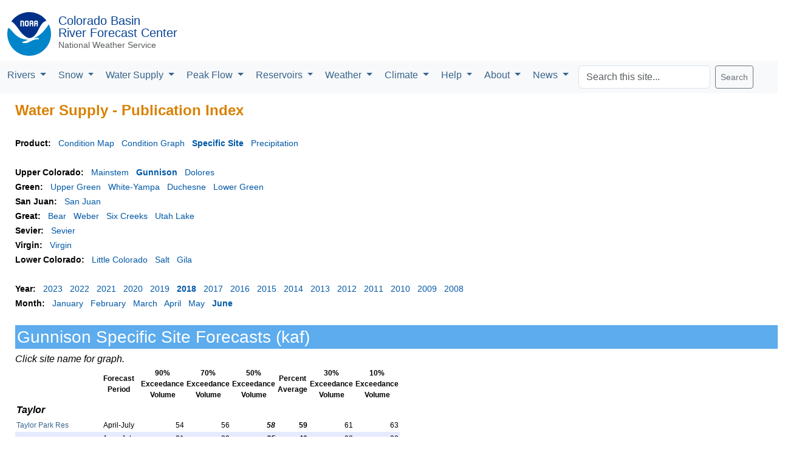

--- FILE ---
content_type: text/html; charset=UTF-8
request_url: https://www.cbrfc.noaa.gov/wsup/pub2/pub2.php?year=2018&month=5&fgroup=gu&product=site&month=6
body_size: 31593
content:

<!DOCTYPE html>
<html lang="en">
<head>
<meta charset="utf-8">
<meta name="viewport" content="width=device-width, initial-scale=1.0, maximum-scale=1.0, user-scalable=no">
<link rel="icon" href="/dbdata/cwi/noaa-logo-rgb-2022.svg"><link rel=""apple-touch-icon" href="/dbdata/cwi/noaa-logo-rgb-2022-180x180.png"><link rel="stylesheet" href="/dbdata/cwi/bootstrap.min.css">
<link rel="stylesheet" href="/dbdata/cwi/dygraph.css">
<link rel="stylesheet" href="/dbdata/cwi/cbbs.css">

<style type='text/css'>

.head{color: #333333; font-size: 150%; font-weight: bold;}
.subbanner{color: #333333; font-size: 125%; font-weight: bold;}
.subsubbanner{color: #333333; font-size: 110%; font-weight: bold;}
.controls{font-size: 14px;}
td.gridhead{color: #333333; font-size: 15px; font-weight: bold;}
td.grid{color: #0058a6; font-size: 13px; font-weight: bold;}
a.bar:link,a.bar:visited{color: #0058a6; text-decoration:none;}
a.bar:hover{color: #0058a6; text-decoration:underline;}
a.cbar:link,a.cbar:visited{color: #0058a6; font-weight: bold; text-decoration:none;}
a.cbar:hover{color: #0058a6; font-weight: bold; text-decoration:none;}
a.news:link,a.news:visited{font-size: 14px; text-decoration:none;}
a.news:hover{font-size: 14px; text-decoration:underline;}
a.tab:link,a.tab:visited{font-size: 15px; font-weight: bold; text-decoration: none;}
td.listlg{text-align:left; background-color:#dcdcdc;}
td.listrg{text-align:right; background-color:#dcdcdc;}
td.listlw{text-align:left; background-color:#ffffff;}
td.listrw{text-align:right; background-color:#ffffff;}
td.listhead{font-style: italic; background-color:#ffffff; border-bottom: 2px solid #dcdcdc;}
</style>
<title>Water Supply - Publication Index</title>
</head>
<body>


<div class="d-flex flex-row p-1 m-0" id="logo">
<div class="pb-1 pt-0 ps-2 pe-2 m-0">
<a href="//noaa.gov"><img src="/dbdata/cwi/noaa-logo-rgb-2022.svg" height="72" alt="noaa logo"></a>
</div>
<div class="p-0 m-0">
<div class="d-flex flex-column p-1 m-0">
<div class="p-0 m-0 lh-1 fs-5 " ><a href="/" id="rfclink" style="color: #0a4595; text-decoration:none;"><span id=rfcname>Colorado Basin</span><br>River Forecast Center</div>
</a><div class="p-0 m-0" style="font-size: 14px;"><a class="text-muted" href="//weather.gov" style="text-decoration:none;">National Weather Service</a></div>
</div>
</div>
</div>
<nav class="navbar navbar-expand-xl navbar-light bg-light p-0 m-0" id="menu">
<div class="container-fluid m-0 p-2">
<button class="navbar-toggler" type="button" data-bs-toggle="offcanvas" data-bs-target="#navbarSupportedContent" aria-controls="navbarSupportedContent" aria-expanded="false" aria-label="Toggle navigation">
<span class="navbar-toggler-icon"></span>
</button>
<div class="offcanvas offcanvas-end" data-bs-scroll="true" data-bs-backdrop="false" tabindex="-1" id="navbarSupportedContent">
<div class="offcanvas-header"><h5 class="offcanvas-title" id="offcanvasNavbarLabel">CBRFC Menu</h5><button type="button" class="btn-close" data-bs-dismiss="offcanvas" aria-label="Close"></button></div><ul class="navbar-nav me-auto p-0 m-0 text-secondary navbar-nav-scroll">
<li class="nav-item dropdown">
<a class="nav-link dropdown-toggle fs-6 m-0 p-1 pe-3" href="#" id="navbarDropdown" role="button" data-bs-toggle="dropdown" aria-expanded="false">
Rivers
</a>
<ul class="dropdown-menu" aria-labelledby="navbarDropdown">
<li><a class="dropdown-item fs-6" href="/lmap/lmap.php?interface=river">Conditions Map</a></li>
<li><a class="dropdown-item fs-6" href="/dbdata/station/flowgraph/flowlist/flowlist.html">Conditions List</a></li>
<li><hr class="dropdown-divider"></li>
<li><a class="dropdown-item fs-6" href="/rec/rec.php">Recreational Forecasts</a></li>
<li><a class="dropdown-item fs-6" href="/product/oup/oup.php">Text Products</a></li>
<li><a class="dropdown-item fs-6" href="/fop/fop.php">5 Day Flood Outlook</a></li>
<li><a class="dropdown-item fs-6" href="/data/datalinks.php">Hydro Data</a></li>
<li><a class="dropdown-item fs-6" href="https://water.noaa.gov/">NWPS</a></li>
<li><a class="dropdown-item fs-6" href="/dbdata/station/ensgraph/map/ensmap.html">HEFS (Experimental)</a></li>
</ul>
</li>

<li class="nav-item dropdown">
<a class="nav-link dropdown-toggle fs-6 m-0 p-1 pe-3" href="#" id="navbarDropdown" role="button" data-bs-toggle="dropdown" aria-expanded="false">
Snow
</a>
<ul class="dropdown-menu" aria-labelledby="navbarDropdown">
<li><a class="dropdown-item fs-6" href="/lmap/lmap.php?interface=snow">Conditions Map</a></li>
<li><a class="dropdown-item fs-6" href="/dbdata/station/swegraph/swelist/swelist.html">Conditions List</a></li>
<li><hr class="dropdown-divider"></li>
<li><a class="dropdown-item fs-6" href="/dbdata/station/swegraph/swegroup.html">Snow Groups</a></li>
<li><hr class="dropdown-divider"></li>
<li><a class="dropdown-item fs-6" href="/lmap/lmap.php?interface=mswegrid">Model Snow Grid Interactive Maps</a></li>
<li><a class="dropdown-item fs-6" href="/rmap/grid800/index.php?type=snow">Model Snow Grid Static Maps</a></li>
<li><a class="dropdown-item fs-6" href="/lmap/lmap.php?interface=mswepoints">Model Snow Points</a></li>
</ul>
</li>

<li class="nav-item dropdown">
<a class="nav-link dropdown-toggle fs-6 m-0 p-1 pe-3" href="#" id="navbarDropdown" role="button" data-bs-toggle="dropdown" aria-expanded="false">
Water Supply
</a>
<ul class="dropdown-menu" aria-labelledby="navbarDropdown">
<li><a class="dropdown-item fs-6" href="/lmap/lmap.php?interface=esp">Daily Model Guidance Map</a></li>
<li><a class="dropdown-item fs-6" href="/dbdata/station/espgraph/list/esplist.html">Daily Model Guidance List</a></li>
<li><hr class="dropdown-divider"></li>
<li><a class="dropdown-item fs-6" href="/lmap/lmap.php?interface=wsup">Official Forecast Map</a></li>
<li><a class="dropdown-item fs-6" href="/dbdata/station/espgraph/wsolist/wsolist.html">Official Forecast List</a></li>
<li><a class="dropdown-item fs-6" href="/wsup/pub2/discussion/current.pdf">Official Forecast Discussion</a></li>
<li><a class="dropdown-item fs-6" href="/wsup/pub2/discussion/discussion.php">Discussion Archive</a></li>
<li><hr class="dropdown-divider"></li>
<li><a class="dropdown-item fs-6" href="/dash/lp.php">Upper Colorado Situational Awareness</a></li>
<li><a class="dropdown-item fs-6" href="/dash/az.php">Lower Colorado Situational Awareness</a></li>
<li><hr class="dropdown-divider"></li>
<li><a class="dropdown-item fs-6" href="/wsup/graph/west/map/esp_map.html">Western Forecast Map</a></li>
<li><hr class="dropdown-divider"></li>
<li><a class="dropdown-item fs-6" href="/lmap/lmap.php?interface=sm">Soil Moisture Interactive Maps</a></li>
<li><a class="dropdown-item fs-6" href="/rmap/grid800/index_soil.php">Soil Moisture Static Maps</a></li>
<li><hr class="dropdown-divider"></li>
<li><a class="dropdown-item fs-6" href="/dbdata/verif/verif_map.html?vtype=2025">2025 Verification Map</a></li>
<li><a class="dropdown-item fs-6" href="/dbdata/verif/verif_map.html">Historical Verification Map</a></li>
<li><hr class="dropdown-divider"></li>
<li><a class="dropdown-item fs-6" href="/product/hydrofcst/hydrofcst.php">Special Forecast Products</a></li>
<li><a class="dropdown-item fs-6" href="/wsup/pub2/map/html/cpub.php">Legacy Forecast Publication</a></li>
<li><a class="dropdown-item fs-6" href="/dbdata/station/info/nrcsCompare/">Utah NRCS Comparison List</a></li>
<li><a class="dropdown-item fs-6" href="/wsup/doc/doc.html">Documentation</a></li>
</ul>
</li>

<li class="nav-item dropdown">
<a class="nav-link dropdown-toggle fs-6 m-0 p-1 pe-3" href="#" id="navbarDropdown" role="button" data-bs-toggle="dropdown" aria-expanded="false">
Peak Flow
</a>
<ul class="dropdown-menu" aria-labelledby="navbarDropdown">
<li><a class="dropdown-item fs-6" href="/lmap/lmap.php?interface=peakfp">Forecast Map</a></li>
<li><a class="dropdown-item fs-6" href="/dbdata/station/peakgraph/list/peaklist.html?type=rank">Forecast List</a></li>
<li><hr class="dropdown-divider"></li>
<li><a class="dropdown-item fs-6" href="/lmap/lmap.php?interface=peakmd">Special Forecast Map</a></li>
<li><a class="dropdown-item fs-6" href="/dbdata/station/peakgraph/list/peaklist.html">Special Forecast List</a></li>
</ul>
</li>

<li class="nav-item dropdown">
<a class="nav-link dropdown-toggle fs-6 m-0 p-1 pe-3" href="#" id="navbarDropdown" role="button" data-bs-toggle="dropdown" aria-expanded="false">
Reservoirs
</a>
<ul class="dropdown-menu" aria-labelledby="navbarDropdown">
<li><a class="dropdown-item fs-6" href="/lmap/lmap.php?interface=damcrit">Conditions Map</a></li>
<li><a class="dropdown-item fs-6" href="/dbdata/station/damcrit/damcritlist.html">Conditions List</a></li>
<li><a class="dropdown-item fs-6" href="/dbdata/cwi/local.html">Webcat</a></li>
<li><a class="dropdown-item fs-6" href="/dbdata/cwi/local.html">DamBreak</a></li>
</ul>
</li>

<li class="nav-item dropdown">
<a class="nav-link dropdown-toggle fs-6 m-0 p-1 pe-3" href="#" id="navbarDropdown" role="button" data-bs-toggle="dropdown" aria-expanded="false">
Weather
</a>
<ul class="dropdown-menu" aria-labelledby="navbarDropdown">
<li><a class="dropdown-item fs-6" href="/lmap/lmap.php?interface=qpf">Forecast Precipitation Interactive Maps</a></li>
<li><a class="dropdown-item fs-6" href="/rmap/grid/index.php">Forecast Precipitation Static Maps</a></li>
<li><a class="dropdown-item fs-6" href="/rmap/grid/index.php?type=qtf">Forecast Temperature</a></li>
<li><hr class="dropdown-divider"></li>
<li><a class="dropdown-item fs-6" href="/lmap/lmap.php?interface=qpe">Daily Precipitation Interactive Maps</a></li>
<li><a class="dropdown-item fs-6" href="/rmap/grid/index_obs.php?type=qpe">Daily Precipitation Static Maps</a></li>
<li><a class="dropdown-item fs-6" href="/rmap/grid/index_obs.php?type=tax">Daily Temperature</a></li>
<li><a class="dropdown-item fs-6" href="/rmap/grid/index_obs.php?type=hz">Daily Freezing Level</a></li>
<li><hr class="dropdown-divider"></li>
<li><a class="dropdown-item fs-6" href="/lmap/lmap.php?interface=sqpe">Water Year Precipitation Interactive Maps</a></li>
<li><a class="dropdown-item fs-6" href="/rmap/grid800/index.php?type=seasonal">Water Year Precipitation Static Maps</a></li>
<li><hr class="dropdown-divider"></li>
<li><a class="dropdown-item fs-6" href="/lmap/lmap.php?interface=mqpe">Monthly Precipitation Interactive Maps</a></li>
<li><a class="dropdown-item fs-6" href="/rmap/grid800/index.php?type=monthly">Monthly Precipitation Static Maps</a></li>
<li><a class="dropdown-item fs-6" href="/rmap/grid800/index.php?type=monthlyt">Monthly Temperature</a></li>
<li><hr class="dropdown-divider"></li>
<li><a class="dropdown-item fs-6" href="/lmap/lmap.php?interface=mtdqpe">Month To Date Precipitation Interactive Maps</a></li>
<li><a class="dropdown-item fs-6" href="/rmap/grid800/index.php?type=todate">Month To Date Precipitation Static Maps</a></li>
<li><hr class="dropdown-divider"></li>
<li><a class="dropdown-item fs-6" href="/weather/hpc.php">National Precip Forecast</a></li>
</ul>
</li>

<li class="nav-item dropdown">
<a class="nav-link dropdown-toggle fs-6 m-0 p-1 pe-3" href="#" id="navbarDropdown" role="button" data-bs-toggle="dropdown" aria-expanded="false">
Climate
</a>
<ul class="dropdown-menu" aria-labelledby="navbarDropdown">
<li><a class="dropdown-item fs-6" href="/climate/climoForecasts.html">Forecasts</a></li>
<li><a class="dropdown-item fs-6" href="/climate/hydromet.html">Hydroclimatology</a></li>
<li><a class="dropdown-item fs-6" href="/climate/climoData.html">Data and Indicies</a></li>
<li><a class="dropdown-item fs-6" href="/climate/enso_mjo.php">El Nino and MJO</a></li>
</ul>
</li>

<li class="nav-item dropdown">
<a class="nav-link dropdown-toggle fs-6 m-0 p-1 pe-3" href="#" id="navbarDropdown" role="button" data-bs-toggle="dropdown" aria-expanded="false">
Help
</a>
<ul class="dropdown-menu" aria-labelledby="navbarDropdown">
<li><a class="dropdown-item fs-6" href="/wsup/doc/doc.html">Water Supply</a></li>
<li><a class="dropdown-item fs-6" href="/wsup/doc/soil_doc.html">Soil Moisture</a></li>
<li><a class="dropdown-item fs-6" href="/lmap/help/Peak_Flow_Forecasts_Help.pdf">Peak Flow Forecasts</a></li>
<li><a class="dropdown-item fs-6" href="/help/snow17.pdf">Snow Model</a></li>
</ul>
</li>

<li class="nav-item dropdown">
<a class="nav-link dropdown-toggle fs-6 m-0 p-1 pe-3" href="#" id="navbarDropdown" role="button" data-bs-toggle="dropdown" aria-expanded="false">
About
</a>
<ul class="dropdown-menu" aria-labelledby="navbarDropdown">
<li><a class="dropdown-item fs-6" href="/us/us.html">Contact Us</a></li>
<li><a class="dropdown-item fs-6" href="/us/about.html">About Us</a></li>
<li><a class="dropdown-item fs-6" href="https://storymaps.arcgis.com/stories/db69f14dab4c4c3b85a5f08bc08bffda">Story Map About Us</a></li>
<li><hr class="dropdown-divider"></li>
<li><a class="dropdown-item fs-6" href="https://arcg.is/1mraHe0">Hydrology Career (Story Map)</a></li>
<li><a class="dropdown-item fs-6" href="/us/NWS_Hydrologist_8.5x11.pdf">Hydrology Career (Flyer)</a></li>
<li><hr class="dropdown-divider"></li>
<li><a class="dropdown-item fs-6" href="/links/nwslinks.html">Organization</a></li>
<li><a class="dropdown-item fs-6" href="/links/olinks.html">Cooperating Offices</a></li>
<li><hr class="dropdown-divider"></li>
<li><a class="dropdown-item fs-6" href="/present/projects.html">Projects</a></li>
<li><a class="dropdown-item fs-6" href="/outgoing/index.php">Downloads</a></li>
<li><hr class="dropdown-divider"></li>
<li><a class="dropdown-item fs-6" href="/dbdata/cwi/local.html">Local Links</a></li>
<li><hr class="dropdown-divider"></li>
<li><a class="dropdown-item fs-6" href="//www.weather.gov">National Weather Service</a></li>
<li><a class="dropdown-item fs-6" href="//www.noaa.gov">National Oceanic and Atmospheric Administration</a></li>
<li><a class="dropdown-item fs-6" href="//doc.gov">Department of Commerce</a></li>
</ul>
</li>

<li class="nav-item dropdown">
<a class="nav-link dropdown-toggle fs-6 m-0 p-1 pe-3" href="#" id="navbarDropdown" role="button" data-bs-toggle="dropdown" aria-expanded="false">
News
</a>
<ul class="dropdown-menu" aria-labelledby="navbarDropdown">
<li><a class="dropdown-item fs-6" href="/news/wswebinar.html">Webinars</a></li>
<li><a class="dropdown-item fs-6" href="/us/updates.html">Email Updates</a></li>
</ul>
</li>

<form class="d-flex method="get" action="//www.google.com/search">
<input class="form-control me-2" type="search" placeholder="Search this site..."  name="q" id="query" aria-label="Search">
<button class="btn btn-outline-secondary btn-sm" type="submit">Search</button>
<input type="hidden" name="sitesearch" value="cbrfc.noaa.gov" />
</form>
</ul>
</div>
</div></nav>
<div id='areamap' style='margin-left: 25px; padding-top: 10px;'>
<font class='head'>Water Supply - Publication Index</font><br><br><font style='font-size: 14px;'><b>Product: &nbsp;&nbsp;</b><a class=bar href=pub2.php?year=2018&month=6&fgroup=gu&product=site&product=map>Condition Map</a>&nbsp;&nbsp;&nbsp;<a class=bar href=pub2.php?year=2018&month=6&fgroup=gu&product=site&product=cond>Condition Graph</a>&nbsp;&nbsp;&nbsp;<a class=cbar href=pub2.php?year=2018&month=6&fgroup=gu&product=site&product=site>Specific Site</a>&nbsp;&nbsp;&nbsp;<a class=bar href=pub2.php?year=2018&month=6&fgroup=gu&product=site&product=precip>Precipitation</a>&nbsp;&nbsp;&nbsp;</font><br><br><font style='font-size: 14px;'><b>Upper Colorado: &nbsp;&nbsp;</b><a class=bar href=pub2.php?year=2018&month=6&fgroup=gu&product=site&fgroup=co>Mainstem</a>&nbsp;&nbsp;&nbsp;<a class=cbar href=pub2.php?year=2018&month=6&fgroup=gu&product=site&fgroup=gu>Gunnison</a>&nbsp;&nbsp;&nbsp;<a class=bar href=pub2.php?year=2018&month=6&fgroup=gu&product=site&fgroup=do>Dolores</a>&nbsp;&nbsp;&nbsp;<br><b>Green: &nbsp;&nbsp;</b><a class=bar href=pub2.php?year=2018&month=6&fgroup=gu&product=site&fgroup=ug>Upper Green</a>&nbsp;&nbsp;&nbsp;<a class=bar href=pub2.php?year=2018&month=6&fgroup=gu&product=site&fgroup=yw>White-Yampa</a>&nbsp;&nbsp;&nbsp;<a class=bar href=pub2.php?year=2018&month=6&fgroup=gu&product=site&fgroup=dc>Duchesne</a>&nbsp;&nbsp;&nbsp;<a class=bar href=pub2.php?year=2018&month=6&fgroup=gu&product=site&fgroup=lg>Lower Green</a>&nbsp;&nbsp;&nbsp;<br><b>San Juan: &nbsp;&nbsp;</b><a class=bar href=pub2.php?year=2018&month=6&fgroup=gu&product=site&fgroup=sj>San Juan</a>&nbsp;&nbsp;&nbsp;<br><b>Great: &nbsp;&nbsp;</b><a class=bar href=pub2.php?year=2018&month=6&fgroup=gu&product=site&fgroup=br>Bear</a>&nbsp;&nbsp;&nbsp;<a class=bar href=pub2.php?year=2018&month=6&fgroup=gu&product=site&fgroup=wb>Weber</a>&nbsp;&nbsp;&nbsp;<a class=bar href=pub2.php?year=2018&month=6&fgroup=gu&product=site&fgroup=sc>Six Creeks</a>&nbsp;&nbsp;&nbsp;<a class=bar href=pub2.php?year=2018&month=6&fgroup=gu&product=site&fgroup=ul>Utah Lake</a>&nbsp;&nbsp;&nbsp;<br><b>Sevier: &nbsp;&nbsp;</b><a class=bar href=pub2.php?year=2018&month=6&fgroup=gu&product=site&fgroup=sv>Sevier</a>&nbsp;&nbsp;&nbsp;<br><b>Virgin: &nbsp;&nbsp;</b><a class=bar href=pub2.php?year=2018&month=6&fgroup=gu&product=site&fgroup=vg>Virgin</a>&nbsp;&nbsp;&nbsp;<br><b>Lower Colorado: &nbsp;&nbsp;</b><a class=bar href=pub2.php?year=2018&month=6&fgroup=gu&product=site&fgroup=lc>Little Colorado</a>&nbsp;&nbsp;&nbsp;<a class=bar href=pub2.php?year=2018&month=6&fgroup=gu&product=site&fgroup=sa>Salt</a>&nbsp;&nbsp;&nbsp;<a class=bar href=pub2.php?year=2018&month=6&fgroup=gu&product=site&fgroup=gl>Gila</a>&nbsp;&nbsp;&nbsp;<br></font><br><font style='font-size: 14px;'><b>Year: &nbsp;&nbsp;</b><a class=bar href=pub2.php?year=2018&month=6&fgroup=gu&product=site&year=2023>2023</a>&nbsp;&nbsp;&nbsp;<a class=bar href=pub2.php?year=2018&month=6&fgroup=gu&product=site&year=2022>2022</a>&nbsp;&nbsp;&nbsp;<a class=bar href=pub2.php?year=2018&month=6&fgroup=gu&product=site&year=2021>2021</a>&nbsp;&nbsp;&nbsp;<a class=bar href=pub2.php?year=2018&month=6&fgroup=gu&product=site&year=2020>2020</a>&nbsp;&nbsp;&nbsp;<a class=bar href=pub2.php?year=2018&month=6&fgroup=gu&product=site&year=2019>2019</a>&nbsp;&nbsp;&nbsp;<a class=cbar href=pub2.php?year=2018&month=6&fgroup=gu&product=site&year=2018>2018</a>&nbsp;&nbsp;&nbsp;<a class=bar href=pub2.php?year=2018&month=6&fgroup=gu&product=site&year=2017>2017</a>&nbsp;&nbsp;&nbsp;<a class=bar href=pub2.php?year=2018&month=6&fgroup=gu&product=site&year=2016>2016</a>&nbsp;&nbsp;&nbsp;<a class=bar href=pub2.php?year=2018&month=6&fgroup=gu&product=site&year=2015>2015</a>&nbsp;&nbsp;&nbsp;<a class=bar href=pub2.php?year=2018&month=6&fgroup=gu&product=site&year=2014>2014</a>&nbsp;&nbsp;&nbsp;<a class=bar href=pub2.php?year=2018&month=6&fgroup=gu&product=site&year=2013>2013</a>&nbsp;&nbsp;&nbsp;<a class=bar href=pub2.php?year=2018&month=6&fgroup=gu&product=site&year=2012>2012</a>&nbsp;&nbsp;&nbsp;<a class=bar href=pub2.php?year=2018&month=6&fgroup=gu&product=site&year=2011>2011</a>&nbsp;&nbsp;&nbsp;<a class=bar href=pub2.php?year=2018&month=6&fgroup=gu&product=site&year=2010>2010</a>&nbsp;&nbsp;&nbsp;<a class=bar href=pub2.php?year=2018&month=6&fgroup=gu&product=site&year=2009>2009</a>&nbsp;&nbsp;&nbsp;<a class=bar href=pub2.php?year=2018&month=6&fgroup=gu&product=site&year=2008>2008</a>&nbsp;&nbsp;&nbsp;</font><br><font style='font-size: 14px;'><b>Month: &nbsp;&nbsp;</b><a class=bar href=pub2.php?year=2018&month=6&fgroup=gu&product=site&month=1>January</a>&nbsp;&nbsp;&nbsp;<a class=bar href=pub2.php?year=2018&month=6&fgroup=gu&product=site&month=2>February</a>&nbsp;&nbsp;&nbsp;<a class=bar href=pub2.php?year=2018&month=6&fgroup=gu&product=site&month=3>March</a>&nbsp;&nbsp;&nbsp;<a class=bar href=pub2.php?year=2018&month=6&fgroup=gu&product=site&month=4>April</a>&nbsp;&nbsp;&nbsp;<a class=bar href=pub2.php?year=2018&month=6&fgroup=gu&product=site&month=5>May</a>&nbsp;&nbsp;&nbsp;<a class=cbar href=pub2.php?year=2018&month=6&fgroup=gu&product=site&month=6>June</a>&nbsp;&nbsp;&nbsp;</font><br><br><head><link rel='stylesheet' type='text/css' href='/web/cbrfc.css'/></head><h3 class='wsup'>Gunnison Specific Site Forecasts (kaf)</h3><i>Click site name for graph.</i><br><table cellpadding=2 cellspacing=0><tr><td><td class=wsupc><b>Forecast<br>Period</b><td class=wsupc><b>90%<br>Exceedance<br>Volume</b><td class=wsupc><b>70%<br>Exceedance<br>Volume</b><td class=wsupc><b>50%<br>Exceedance<br>Volume</b><td class=wsupc><b>Percent<br>Average</b><td class=wsupc><b>30%<br>Exceedance<br>Volume</b><td class=wsupc><b>10%<br>Exceedance<br>Volume</b></tr><tr><td class=wsupriver>Taylor</tr>
<tr><td class=wsupl><a href=http://www.cbrfc.noaa.gov/wsup/graph/front/espplot_dg.html?year=2018&id=TPIC2> Taylor Park Res                          </a>
<td class=wsupc>April-July<td class=wsupr>54
<td class=wsupr>56
<td class=wsupr><i><b>58</b></i>
<td class=wsupr><b>59</b>
<td class=wsupr>61
<td class=wsupr>63
</tr>
<tr><td class=wsuplg>
<td class=wsupcg>June-July<td class=wsuprg>21
<td class=wsuprg>23
<td class=wsuprg><i><b>25</b></i>
<td class=wsuprg><b>40</b>
<td class=wsuprg>28
<td class=wsuprg>30
</tr>
<tr><td class=wsupl><a href=http://www.cbrfc.noaa.gov/wsup/graph/front/espplot_dg.html?year=2018&id=ALTC2> Almont                                   </a>
<td class=wsupc>April-July<td class=wsupr>76
<td class=wsupr>78
<td class=wsupr><i><b>81</b></i>
<td class=wsupr><b>52</b>
<td class=wsupr>86
<td class=wsupr>88
</tr>
<tr><td class=wsuplg>
<td class=wsupcg>June-July<td class=wsuprg>33
<td class=wsuprg>35
<td class=wsuprg><i><b>38</b></i>
<td class=wsuprg><b>40</b>
<td class=wsuprg>43
<td class=wsuprg>45
</tr>
<tr><td class=wsupriver>East</tr>
<tr><td class=wsupl><a href=http://www.cbrfc.noaa.gov/wsup/graph/front/espplot_dg.html?year=2018&id=ALEC2> Almont                                     </a>
<td class=wsupc>April-July<td class=wsupr>89
<td class=wsupr>92
<td class=wsupr><i><b>95</b></i>
<td class=wsupr><b>52</b>
<td class=wsupr>99
<td class=wsupr>101
</tr>
<tr><td class=wsuplg>
<td class=wsupcg>May-July<td class=wsuprg>0
<td class=wsuprg>0
<td class=wsuprg><i><b>0</b></i>
<td class=wsuprg><b>0</b>
<td class=wsuprg>0
<td class=wsuprg>0
</tr>
<tr><td class=wsupl>
<td class=wsupc>June-July<td class=wsupr>40
<td class=wsupr>43
<td class=wsupr><i><b>46</b></i>
<td class=wsupr><b>43</b>
<td class=wsupr>50
<td class=wsupr>52
</tr>
<tr><td class=wsupriver>Gunnison</tr>
<tr><td class=wsuplg><a href=http://www.cbrfc.noaa.gov/wsup/graph/front/espplot_dg.html?year=2018&id=GUSC2> Gunnison, Nr                           </a>
<td class=wsupcg>April-July<td class=wsuprg>167
<td class=wsuprg>171
<td class=wsuprg><i><b>174</b></i>
<td class=wsuprg><b>47</b>
<td class=wsuprg>178
<td class=wsuprg>184
</tr>
<tr><td class=wsupl>
<td class=wsupc>June-July<td class=wsupr>75
<td class=wsupr>79
<td class=wsupr><i><b>82</b></i>
<td class=wsupr><b>38</b>
<td class=wsupr>86
<td class=wsupr>92
</tr>
<tr><td class=wsupriver>Tomichi Ck</tr>
<tr><td class=wsuplg><a href=http://www.cbrfc.noaa.gov/wsup/graph/front/espplot_dg.html?year=2018&id=TOMC2> Gunnison                             </a>
<td class=wsupcg>April-July<td class=wsuprg>13.4
<td class=wsuprg>13.9
<td class=wsuprg><i><b>14.4</b></i>
<td class=wsuprg><b>19.5</b>
<td class=wsuprg>15.4
<td class=wsuprg>15.9
</tr>
<tr><td class=wsupl>
<td class=wsupc>June-July<td class=wsupr>2.5
<td class=wsupr>3
<td class=wsupr><i><b>3.5</b></i>
<td class=wsupr><b>9.5</b>
<td class=wsupr>4.5
<td class=wsupr>5
</tr>
<tr><td class=wsupriver>Lake Fork</tr>
<tr><td class=wsuplg><a href=http://www.cbrfc.noaa.gov/wsup/graph/front/espplot_dg.html?year=2018&id=LFGC2> Gateview                              </a>
<td class=wsupcg>April-July<td class=wsuprg>54
<td class=wsuprg>56
<td class=wsuprg><i><b>58</b></i>
<td class=wsuprg><b>47</b>
<td class=wsuprg>63
<td class=wsuprg>68
</tr>
<tr><td class=wsupl>
<td class=wsupc>June-July<td class=wsupr>20
<td class=wsupr>22
<td class=wsupr><i><b>24</b></i>
<td class=wsupr><b>30</b>
<td class=wsupr>29
<td class=wsupr>34
</tr>
<tr><td class=wsupriver>Gunnison</tr>
<tr><td class=wsuplg><a href=http://www.cbrfc.noaa.gov/wsup/graph/front/espplot_dg.html?year=2018&id=BMDC2> Blue Mesa Res                          </a>
<td class=wsupcg>April-July<td class=wsuprg>255
<td class=wsuprg>260
<td class=wsuprg><i><b>270</b></i>
<td class=wsuprg><b>40</b>
<td class=wsuprg>280
<td class=wsuprg>290
</tr>
<tr><td class=wsupl>
<td class=wsupc>June-July<td class=wsupr>95
<td class=wsupr>100
<td class=wsupr><i><b>110</b></i>
<td class=wsupr><b>29</b>
<td class=wsupr>120
<td class=wsupr>130
</tr>
<tr><td class=wsuplg><a href=http://www.cbrfc.noaa.gov/wsup/graph/front/espplot_dg.html?year=2018&id=MPSC2> Morrow Point Res                       </a>
<td class=wsupcg>April-July<td class=wsuprg>275
<td class=wsuprg>280
<td class=wsuprg><i><b>290</b></i>
<td class=wsuprg><b>39</b>
<td class=wsuprg>300
<td class=wsuprg>310
</tr>
<tr><td class=wsupl>
<td class=wsupc>June-July<td class=wsupr>100
<td class=wsupr>105
<td class=wsupr><i><b>115</b></i>
<td class=wsupr><b>28</b>
<td class=wsupr>125
<td class=wsupr>135
</tr>
<tr><td class=wsuplg><a href=http://www.cbrfc.noaa.gov/wsup/graph/front/espplot_dg.html?year=2018&id=CLSC2> Crystal Res                            </a>
<td class=wsupcg>April-July<td class=wsuprg>295
<td class=wsuprg>300
<td class=wsuprg><i><b>310</b></i>
<td class=wsuprg><b>37</b>
<td class=wsuprg>320
<td class=wsuprg>330
</tr>
<tr><td class=wsupl>
<td class=wsupc>June-July<td class=wsupr>106
<td class=wsupr>111
<td class=wsupr><i><b>121</b></i>
<td class=wsupr><b>27</b>
<td class=wsupr>131
<td class=wsupr>141
</tr>
<tr><td class=wsupriver>Muddy Ck</tr>
<tr><td class=wsuplg><a href=http://www.cbrfc.noaa.gov/wsup/graph/front/espplot_dg.html?year=2018&id=PRSC2> Paonia Res, Bardine, Nr                </a>
<td class=wsupcg>March-June<td class=wsuprg>18.7
<td class=wsuprg>18.9
<td class=wsuprg><i><b>19.2</b></i>
<td class=wsuprg><b>20</b>
<td class=wsuprg>19.5
<td class=wsuprg>19.7
</tr>
<tr><td class=wsupl>
<td class=wsupc>April-July<td class=wsupr>21
<td class=wsupr>21
<td class=wsupr><i><b>21</b></i>
<td class=wsupr><b>22</b>
<td class=wsupr>21
<td class=wsupr>22
</tr>
<tr><td class=wsuplg>
<td class=wsupcg>June-June<td class=wsuprg>1.5
<td class=wsuprg>1.7
<td class=wsuprg><i><b>2</b></i>
<td class=wsuprg><b>8.7</b>
<td class=wsuprg>2.3
<td class=wsuprg>2.5
</tr>
<tr><td class=wsupl>
<td class=wsupc>June-July<td class=wsupr>2
<td class=wsupr>2.2
<td class=wsupr><i><b>2.5</b></i>
<td class=wsupr><b>8.6</b>
<td class=wsupr>2.8
<td class=wsupr>3
</tr>
<tr><td class=wsupriver>Nf Gunnison</tr>
<tr><td class=wsuplg><a href=http://www.cbrfc.noaa.gov/wsup/graph/front/espplot_dg.html?year=2018&id=SOMC2> Somerset, Nr                        </a>
<td class=wsupcg>April-July<td class=wsuprg>99
<td class=wsuprg>101
<td class=wsuprg><i><b>103</b></i>
<td class=wsuprg><b>35</b>
<td class=wsuprg>106
<td class=wsuprg>108
</tr>
<tr><td class=wsupl>
<td class=wsupc>June-July<td class=wsupr>26
<td class=wsupr>28
<td class=wsupr><i><b>30</b></i>
<td class=wsupr><b>26</b>
<td class=wsupr>33
<td class=wsupr>35
</tr>
<tr><td class=wsupriver>Surface Ck</tr>
<tr><td class=wsuplg><a href=http://www.cbrfc.noaa.gov/wsup/graph/front/espplot_dg.html?year=2018&id=SCCC2> Cedaredge                            </a>
<td class=wsupcg>April-July<td class=wsuprg>4.7
<td class=wsuprg>4.8
<td class=wsuprg><i><b>5</b></i>
<td class=wsuprg><b>30</b>
<td class=wsuprg>5.5
<td class=wsuprg>5.2
</tr>
<tr><td class=wsupl>
<td class=wsupc>June-July<td class=wsupr>1.5
<td class=wsupr>1.6
<td class=wsupr><i><b>1.8</b></i>
<td class=wsupr><b>24</b>
<td class=wsupr>2.3
<td class=wsupr>2
</tr>
<tr><td class=wsupriver>Uncompahgre</tr>
<tr><td class=wsuplg><a href=http://www.cbrfc.noaa.gov/wsup/graph/front/espplot_dg.html?year=2018&id=RBSC2> Ridgway Res                         </a>
<td class=wsupcg>April-July<td class=wsuprg>32
<td class=wsuprg>34
<td class=wsuprg><i><b>35</b></i>
<td class=wsuprg><b>35</b>
<td class=wsuprg>37
<td class=wsuprg>39
</tr>
<tr><td class=wsupl>
<td class=wsupc>June-July<td class=wsupr>14
<td class=wsupr>15.5
<td class=wsupr><i><b>17</b></i>
<td class=wsupr><b>26</b>
<td class=wsupr>18.5
<td class=wsupr>21
</tr>
<tr><td class=wsuplg><a href=http://www.cbrfc.noaa.gov/wsup/graph/front/espplot_dg.html?year=2018&id=CLOC2> Colona                              </a>
<td class=wsupcg>April-July<td class=wsuprg>34
<td class=wsuprg>36
<td class=wsuprg><i><b>37</b></i>
<td class=wsuprg><b>27</b>
<td class=wsuprg>40
<td class=wsuprg>44
</tr>
<tr><td class=wsupl>
<td class=wsupc>June-July<td class=wsupr>13
<td class=wsupr>15
<td class=wsupr><i><b>16</b></i>
<td class=wsupr><b>19.8</b>
<td class=wsupr>19
<td class=wsupr>23
</tr>
<tr><td class=wsuplg><a href=http://www.cbrfc.noaa.gov/wsup/graph/front/espplot_dg.html?year=2018&id=DLAC2> Delta                               </a>
<td class=wsupcg>April-July<td class=wsuprg>20
<td class=wsuprg>21
<td class=wsuprg><i><b>21</b></i>
<td class=wsuprg><b>18.6</b>
<td class=wsuprg>23
<td class=wsuprg>24
</tr>
<tr><td class=wsupl>
<td class=wsupc>June-July<td class=wsupr>3
<td class=wsupr>3.5
<td class=wsupr><i><b>4</b></i>
<td class=wsupr><b>7</b>
<td class=wsupr>5.5
<td class=wsupr>7
</tr>
<tr><td class=wsupriver>Gunnison</tr>
<tr><td class=wsuplg><a href=http://www.cbrfc.noaa.gov/wsup/graph/front/espplot_dg.html?year=2018&id=GJNC2> Grand Junction, Nr                     </a>
<td class=wsupcg>April-July<td class=wsuprg>435
<td class=wsuprg>440
<td class=wsuprg><i><b>450</b></i>
<td class=wsuprg><b>30</b>
<td class=wsuprg>460
<td class=wsuprg>475
</tr>
<tr><td class=wsupl>
<td class=wsupc>June-July<td class=wsupr>145
<td class=wsupr>150
<td class=wsupr><i><b>158</b></i>
<td class=wsupr><b>23</b>
<td class=wsupr>168
<td class=wsupr>185
</tr>
<table></div>
</div>
<footer class="py-1 mt-1 bg-light" id="footer">
<div class="row p-2">
<div class="col-lg-4 ps-5">
<ul class="list-unstyled">
<li><a class="disclaimer" href="//www.weather.gov">National Weather Service</a></li>
<li><a class="disclaimer" href="//www.noaa.gov">National Oceanic and Atmospheric Administration</a></li>
<li><a class="disclaimer" href="//doc.gov">Department of Commerce</a></li>
<li><a class="disclaimer" href="//ready.gov">Ready.gov</a></li>
<li><a class="disclaimer" href="//usa.gov">USA.gov</a></li>
</ul></div><div class="col-lg-2 ps-5">
<ul class="list-unstyled">
<li><a class="disclaimer" href="//www.cbrfc.noaa.gov/us/us.html">Contact Us</a></li>
<li><a class="disclaimer" href="mailto:cbrfc.webmasters@noaa.gov">Feedback</a></li>
<li><a class="disclaimer" href="https://www.facebook.com/nwscbrfc">Facebook</a></li>
<li><a class="disclaimer" href="https://twitter.com/nwscbrfc">Twitter</a></li>
</ul></div><div class="col-lg-2 ps-5">
<ul class="list-unstyled">
<li><a class="disclaimer" href="//www.noaa.gov/protecting-your-privacy">Privacy</a></li>
<li><a class="disclaimer" href="//www.noaa.gov/information-technology/foia">FOIA</a></li>
<li><a class="disclaimer" href="//www.noaa.gov/office-of-chief-information-officer/it-policy-oversight/information-quality">Information Quality</a></li>
<li><a class="disclaimer" href="//www.noaa.gov/disclaimer">Disclaimer</a></li>
</ul></div>
<div class="col-lg-4 ps-5">
<img src="/dbdata/cwi/nws_logo_mono.svg" height="80" alt="nws logo">
</div>
</div></footer>
<script src="/dbdata/cwi/popper.min.js"></script>
<script src="/dbdata/cwi/bootstrap.min.js"></script>
<script src="/dbdata/cwi/dygraph.min.js"></script>
<script src="//dap.digitalgov.gov/Universal-Federated-Analytics-Min.js?agency=DOC&amp;subagency=NOAA" id="_fed_an_ua_tag"></script>

</body>
</html>

